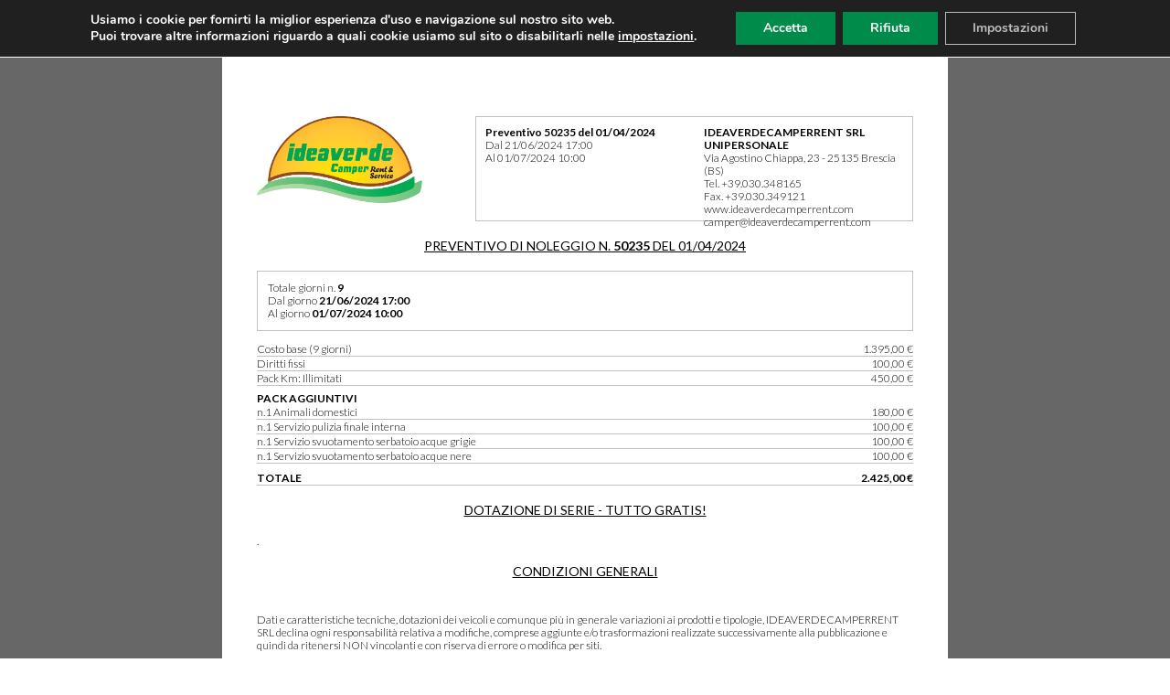

--- FILE ---
content_type: text/html; charset=utf-8
request_url: https://www.google.com/recaptcha/api2/anchor?ar=1&k=6LfzzJ8aAAAAALCPZVl5-2wp31y3VbWZ6G-Mm0qg&co=aHR0cHM6Ly93d3cuaWRlYXZlcmRlY2FtcGVycmVudC5jb206NDQz&hl=en&v=N67nZn4AqZkNcbeMu4prBgzg&size=invisible&anchor-ms=20000&execute-ms=30000&cb=39m6n9gmjsc
body_size: 48843
content:
<!DOCTYPE HTML><html dir="ltr" lang="en"><head><meta http-equiv="Content-Type" content="text/html; charset=UTF-8">
<meta http-equiv="X-UA-Compatible" content="IE=edge">
<title>reCAPTCHA</title>
<style type="text/css">
/* cyrillic-ext */
@font-face {
  font-family: 'Roboto';
  font-style: normal;
  font-weight: 400;
  font-stretch: 100%;
  src: url(//fonts.gstatic.com/s/roboto/v48/KFO7CnqEu92Fr1ME7kSn66aGLdTylUAMa3GUBHMdazTgWw.woff2) format('woff2');
  unicode-range: U+0460-052F, U+1C80-1C8A, U+20B4, U+2DE0-2DFF, U+A640-A69F, U+FE2E-FE2F;
}
/* cyrillic */
@font-face {
  font-family: 'Roboto';
  font-style: normal;
  font-weight: 400;
  font-stretch: 100%;
  src: url(//fonts.gstatic.com/s/roboto/v48/KFO7CnqEu92Fr1ME7kSn66aGLdTylUAMa3iUBHMdazTgWw.woff2) format('woff2');
  unicode-range: U+0301, U+0400-045F, U+0490-0491, U+04B0-04B1, U+2116;
}
/* greek-ext */
@font-face {
  font-family: 'Roboto';
  font-style: normal;
  font-weight: 400;
  font-stretch: 100%;
  src: url(//fonts.gstatic.com/s/roboto/v48/KFO7CnqEu92Fr1ME7kSn66aGLdTylUAMa3CUBHMdazTgWw.woff2) format('woff2');
  unicode-range: U+1F00-1FFF;
}
/* greek */
@font-face {
  font-family: 'Roboto';
  font-style: normal;
  font-weight: 400;
  font-stretch: 100%;
  src: url(//fonts.gstatic.com/s/roboto/v48/KFO7CnqEu92Fr1ME7kSn66aGLdTylUAMa3-UBHMdazTgWw.woff2) format('woff2');
  unicode-range: U+0370-0377, U+037A-037F, U+0384-038A, U+038C, U+038E-03A1, U+03A3-03FF;
}
/* math */
@font-face {
  font-family: 'Roboto';
  font-style: normal;
  font-weight: 400;
  font-stretch: 100%;
  src: url(//fonts.gstatic.com/s/roboto/v48/KFO7CnqEu92Fr1ME7kSn66aGLdTylUAMawCUBHMdazTgWw.woff2) format('woff2');
  unicode-range: U+0302-0303, U+0305, U+0307-0308, U+0310, U+0312, U+0315, U+031A, U+0326-0327, U+032C, U+032F-0330, U+0332-0333, U+0338, U+033A, U+0346, U+034D, U+0391-03A1, U+03A3-03A9, U+03B1-03C9, U+03D1, U+03D5-03D6, U+03F0-03F1, U+03F4-03F5, U+2016-2017, U+2034-2038, U+203C, U+2040, U+2043, U+2047, U+2050, U+2057, U+205F, U+2070-2071, U+2074-208E, U+2090-209C, U+20D0-20DC, U+20E1, U+20E5-20EF, U+2100-2112, U+2114-2115, U+2117-2121, U+2123-214F, U+2190, U+2192, U+2194-21AE, U+21B0-21E5, U+21F1-21F2, U+21F4-2211, U+2213-2214, U+2216-22FF, U+2308-230B, U+2310, U+2319, U+231C-2321, U+2336-237A, U+237C, U+2395, U+239B-23B7, U+23D0, U+23DC-23E1, U+2474-2475, U+25AF, U+25B3, U+25B7, U+25BD, U+25C1, U+25CA, U+25CC, U+25FB, U+266D-266F, U+27C0-27FF, U+2900-2AFF, U+2B0E-2B11, U+2B30-2B4C, U+2BFE, U+3030, U+FF5B, U+FF5D, U+1D400-1D7FF, U+1EE00-1EEFF;
}
/* symbols */
@font-face {
  font-family: 'Roboto';
  font-style: normal;
  font-weight: 400;
  font-stretch: 100%;
  src: url(//fonts.gstatic.com/s/roboto/v48/KFO7CnqEu92Fr1ME7kSn66aGLdTylUAMaxKUBHMdazTgWw.woff2) format('woff2');
  unicode-range: U+0001-000C, U+000E-001F, U+007F-009F, U+20DD-20E0, U+20E2-20E4, U+2150-218F, U+2190, U+2192, U+2194-2199, U+21AF, U+21E6-21F0, U+21F3, U+2218-2219, U+2299, U+22C4-22C6, U+2300-243F, U+2440-244A, U+2460-24FF, U+25A0-27BF, U+2800-28FF, U+2921-2922, U+2981, U+29BF, U+29EB, U+2B00-2BFF, U+4DC0-4DFF, U+FFF9-FFFB, U+10140-1018E, U+10190-1019C, U+101A0, U+101D0-101FD, U+102E0-102FB, U+10E60-10E7E, U+1D2C0-1D2D3, U+1D2E0-1D37F, U+1F000-1F0FF, U+1F100-1F1AD, U+1F1E6-1F1FF, U+1F30D-1F30F, U+1F315, U+1F31C, U+1F31E, U+1F320-1F32C, U+1F336, U+1F378, U+1F37D, U+1F382, U+1F393-1F39F, U+1F3A7-1F3A8, U+1F3AC-1F3AF, U+1F3C2, U+1F3C4-1F3C6, U+1F3CA-1F3CE, U+1F3D4-1F3E0, U+1F3ED, U+1F3F1-1F3F3, U+1F3F5-1F3F7, U+1F408, U+1F415, U+1F41F, U+1F426, U+1F43F, U+1F441-1F442, U+1F444, U+1F446-1F449, U+1F44C-1F44E, U+1F453, U+1F46A, U+1F47D, U+1F4A3, U+1F4B0, U+1F4B3, U+1F4B9, U+1F4BB, U+1F4BF, U+1F4C8-1F4CB, U+1F4D6, U+1F4DA, U+1F4DF, U+1F4E3-1F4E6, U+1F4EA-1F4ED, U+1F4F7, U+1F4F9-1F4FB, U+1F4FD-1F4FE, U+1F503, U+1F507-1F50B, U+1F50D, U+1F512-1F513, U+1F53E-1F54A, U+1F54F-1F5FA, U+1F610, U+1F650-1F67F, U+1F687, U+1F68D, U+1F691, U+1F694, U+1F698, U+1F6AD, U+1F6B2, U+1F6B9-1F6BA, U+1F6BC, U+1F6C6-1F6CF, U+1F6D3-1F6D7, U+1F6E0-1F6EA, U+1F6F0-1F6F3, U+1F6F7-1F6FC, U+1F700-1F7FF, U+1F800-1F80B, U+1F810-1F847, U+1F850-1F859, U+1F860-1F887, U+1F890-1F8AD, U+1F8B0-1F8BB, U+1F8C0-1F8C1, U+1F900-1F90B, U+1F93B, U+1F946, U+1F984, U+1F996, U+1F9E9, U+1FA00-1FA6F, U+1FA70-1FA7C, U+1FA80-1FA89, U+1FA8F-1FAC6, U+1FACE-1FADC, U+1FADF-1FAE9, U+1FAF0-1FAF8, U+1FB00-1FBFF;
}
/* vietnamese */
@font-face {
  font-family: 'Roboto';
  font-style: normal;
  font-weight: 400;
  font-stretch: 100%;
  src: url(//fonts.gstatic.com/s/roboto/v48/KFO7CnqEu92Fr1ME7kSn66aGLdTylUAMa3OUBHMdazTgWw.woff2) format('woff2');
  unicode-range: U+0102-0103, U+0110-0111, U+0128-0129, U+0168-0169, U+01A0-01A1, U+01AF-01B0, U+0300-0301, U+0303-0304, U+0308-0309, U+0323, U+0329, U+1EA0-1EF9, U+20AB;
}
/* latin-ext */
@font-face {
  font-family: 'Roboto';
  font-style: normal;
  font-weight: 400;
  font-stretch: 100%;
  src: url(//fonts.gstatic.com/s/roboto/v48/KFO7CnqEu92Fr1ME7kSn66aGLdTylUAMa3KUBHMdazTgWw.woff2) format('woff2');
  unicode-range: U+0100-02BA, U+02BD-02C5, U+02C7-02CC, U+02CE-02D7, U+02DD-02FF, U+0304, U+0308, U+0329, U+1D00-1DBF, U+1E00-1E9F, U+1EF2-1EFF, U+2020, U+20A0-20AB, U+20AD-20C0, U+2113, U+2C60-2C7F, U+A720-A7FF;
}
/* latin */
@font-face {
  font-family: 'Roboto';
  font-style: normal;
  font-weight: 400;
  font-stretch: 100%;
  src: url(//fonts.gstatic.com/s/roboto/v48/KFO7CnqEu92Fr1ME7kSn66aGLdTylUAMa3yUBHMdazQ.woff2) format('woff2');
  unicode-range: U+0000-00FF, U+0131, U+0152-0153, U+02BB-02BC, U+02C6, U+02DA, U+02DC, U+0304, U+0308, U+0329, U+2000-206F, U+20AC, U+2122, U+2191, U+2193, U+2212, U+2215, U+FEFF, U+FFFD;
}
/* cyrillic-ext */
@font-face {
  font-family: 'Roboto';
  font-style: normal;
  font-weight: 500;
  font-stretch: 100%;
  src: url(//fonts.gstatic.com/s/roboto/v48/KFO7CnqEu92Fr1ME7kSn66aGLdTylUAMa3GUBHMdazTgWw.woff2) format('woff2');
  unicode-range: U+0460-052F, U+1C80-1C8A, U+20B4, U+2DE0-2DFF, U+A640-A69F, U+FE2E-FE2F;
}
/* cyrillic */
@font-face {
  font-family: 'Roboto';
  font-style: normal;
  font-weight: 500;
  font-stretch: 100%;
  src: url(//fonts.gstatic.com/s/roboto/v48/KFO7CnqEu92Fr1ME7kSn66aGLdTylUAMa3iUBHMdazTgWw.woff2) format('woff2');
  unicode-range: U+0301, U+0400-045F, U+0490-0491, U+04B0-04B1, U+2116;
}
/* greek-ext */
@font-face {
  font-family: 'Roboto';
  font-style: normal;
  font-weight: 500;
  font-stretch: 100%;
  src: url(//fonts.gstatic.com/s/roboto/v48/KFO7CnqEu92Fr1ME7kSn66aGLdTylUAMa3CUBHMdazTgWw.woff2) format('woff2');
  unicode-range: U+1F00-1FFF;
}
/* greek */
@font-face {
  font-family: 'Roboto';
  font-style: normal;
  font-weight: 500;
  font-stretch: 100%;
  src: url(//fonts.gstatic.com/s/roboto/v48/KFO7CnqEu92Fr1ME7kSn66aGLdTylUAMa3-UBHMdazTgWw.woff2) format('woff2');
  unicode-range: U+0370-0377, U+037A-037F, U+0384-038A, U+038C, U+038E-03A1, U+03A3-03FF;
}
/* math */
@font-face {
  font-family: 'Roboto';
  font-style: normal;
  font-weight: 500;
  font-stretch: 100%;
  src: url(//fonts.gstatic.com/s/roboto/v48/KFO7CnqEu92Fr1ME7kSn66aGLdTylUAMawCUBHMdazTgWw.woff2) format('woff2');
  unicode-range: U+0302-0303, U+0305, U+0307-0308, U+0310, U+0312, U+0315, U+031A, U+0326-0327, U+032C, U+032F-0330, U+0332-0333, U+0338, U+033A, U+0346, U+034D, U+0391-03A1, U+03A3-03A9, U+03B1-03C9, U+03D1, U+03D5-03D6, U+03F0-03F1, U+03F4-03F5, U+2016-2017, U+2034-2038, U+203C, U+2040, U+2043, U+2047, U+2050, U+2057, U+205F, U+2070-2071, U+2074-208E, U+2090-209C, U+20D0-20DC, U+20E1, U+20E5-20EF, U+2100-2112, U+2114-2115, U+2117-2121, U+2123-214F, U+2190, U+2192, U+2194-21AE, U+21B0-21E5, U+21F1-21F2, U+21F4-2211, U+2213-2214, U+2216-22FF, U+2308-230B, U+2310, U+2319, U+231C-2321, U+2336-237A, U+237C, U+2395, U+239B-23B7, U+23D0, U+23DC-23E1, U+2474-2475, U+25AF, U+25B3, U+25B7, U+25BD, U+25C1, U+25CA, U+25CC, U+25FB, U+266D-266F, U+27C0-27FF, U+2900-2AFF, U+2B0E-2B11, U+2B30-2B4C, U+2BFE, U+3030, U+FF5B, U+FF5D, U+1D400-1D7FF, U+1EE00-1EEFF;
}
/* symbols */
@font-face {
  font-family: 'Roboto';
  font-style: normal;
  font-weight: 500;
  font-stretch: 100%;
  src: url(//fonts.gstatic.com/s/roboto/v48/KFO7CnqEu92Fr1ME7kSn66aGLdTylUAMaxKUBHMdazTgWw.woff2) format('woff2');
  unicode-range: U+0001-000C, U+000E-001F, U+007F-009F, U+20DD-20E0, U+20E2-20E4, U+2150-218F, U+2190, U+2192, U+2194-2199, U+21AF, U+21E6-21F0, U+21F3, U+2218-2219, U+2299, U+22C4-22C6, U+2300-243F, U+2440-244A, U+2460-24FF, U+25A0-27BF, U+2800-28FF, U+2921-2922, U+2981, U+29BF, U+29EB, U+2B00-2BFF, U+4DC0-4DFF, U+FFF9-FFFB, U+10140-1018E, U+10190-1019C, U+101A0, U+101D0-101FD, U+102E0-102FB, U+10E60-10E7E, U+1D2C0-1D2D3, U+1D2E0-1D37F, U+1F000-1F0FF, U+1F100-1F1AD, U+1F1E6-1F1FF, U+1F30D-1F30F, U+1F315, U+1F31C, U+1F31E, U+1F320-1F32C, U+1F336, U+1F378, U+1F37D, U+1F382, U+1F393-1F39F, U+1F3A7-1F3A8, U+1F3AC-1F3AF, U+1F3C2, U+1F3C4-1F3C6, U+1F3CA-1F3CE, U+1F3D4-1F3E0, U+1F3ED, U+1F3F1-1F3F3, U+1F3F5-1F3F7, U+1F408, U+1F415, U+1F41F, U+1F426, U+1F43F, U+1F441-1F442, U+1F444, U+1F446-1F449, U+1F44C-1F44E, U+1F453, U+1F46A, U+1F47D, U+1F4A3, U+1F4B0, U+1F4B3, U+1F4B9, U+1F4BB, U+1F4BF, U+1F4C8-1F4CB, U+1F4D6, U+1F4DA, U+1F4DF, U+1F4E3-1F4E6, U+1F4EA-1F4ED, U+1F4F7, U+1F4F9-1F4FB, U+1F4FD-1F4FE, U+1F503, U+1F507-1F50B, U+1F50D, U+1F512-1F513, U+1F53E-1F54A, U+1F54F-1F5FA, U+1F610, U+1F650-1F67F, U+1F687, U+1F68D, U+1F691, U+1F694, U+1F698, U+1F6AD, U+1F6B2, U+1F6B9-1F6BA, U+1F6BC, U+1F6C6-1F6CF, U+1F6D3-1F6D7, U+1F6E0-1F6EA, U+1F6F0-1F6F3, U+1F6F7-1F6FC, U+1F700-1F7FF, U+1F800-1F80B, U+1F810-1F847, U+1F850-1F859, U+1F860-1F887, U+1F890-1F8AD, U+1F8B0-1F8BB, U+1F8C0-1F8C1, U+1F900-1F90B, U+1F93B, U+1F946, U+1F984, U+1F996, U+1F9E9, U+1FA00-1FA6F, U+1FA70-1FA7C, U+1FA80-1FA89, U+1FA8F-1FAC6, U+1FACE-1FADC, U+1FADF-1FAE9, U+1FAF0-1FAF8, U+1FB00-1FBFF;
}
/* vietnamese */
@font-face {
  font-family: 'Roboto';
  font-style: normal;
  font-weight: 500;
  font-stretch: 100%;
  src: url(//fonts.gstatic.com/s/roboto/v48/KFO7CnqEu92Fr1ME7kSn66aGLdTylUAMa3OUBHMdazTgWw.woff2) format('woff2');
  unicode-range: U+0102-0103, U+0110-0111, U+0128-0129, U+0168-0169, U+01A0-01A1, U+01AF-01B0, U+0300-0301, U+0303-0304, U+0308-0309, U+0323, U+0329, U+1EA0-1EF9, U+20AB;
}
/* latin-ext */
@font-face {
  font-family: 'Roboto';
  font-style: normal;
  font-weight: 500;
  font-stretch: 100%;
  src: url(//fonts.gstatic.com/s/roboto/v48/KFO7CnqEu92Fr1ME7kSn66aGLdTylUAMa3KUBHMdazTgWw.woff2) format('woff2');
  unicode-range: U+0100-02BA, U+02BD-02C5, U+02C7-02CC, U+02CE-02D7, U+02DD-02FF, U+0304, U+0308, U+0329, U+1D00-1DBF, U+1E00-1E9F, U+1EF2-1EFF, U+2020, U+20A0-20AB, U+20AD-20C0, U+2113, U+2C60-2C7F, U+A720-A7FF;
}
/* latin */
@font-face {
  font-family: 'Roboto';
  font-style: normal;
  font-weight: 500;
  font-stretch: 100%;
  src: url(//fonts.gstatic.com/s/roboto/v48/KFO7CnqEu92Fr1ME7kSn66aGLdTylUAMa3yUBHMdazQ.woff2) format('woff2');
  unicode-range: U+0000-00FF, U+0131, U+0152-0153, U+02BB-02BC, U+02C6, U+02DA, U+02DC, U+0304, U+0308, U+0329, U+2000-206F, U+20AC, U+2122, U+2191, U+2193, U+2212, U+2215, U+FEFF, U+FFFD;
}
/* cyrillic-ext */
@font-face {
  font-family: 'Roboto';
  font-style: normal;
  font-weight: 900;
  font-stretch: 100%;
  src: url(//fonts.gstatic.com/s/roboto/v48/KFO7CnqEu92Fr1ME7kSn66aGLdTylUAMa3GUBHMdazTgWw.woff2) format('woff2');
  unicode-range: U+0460-052F, U+1C80-1C8A, U+20B4, U+2DE0-2DFF, U+A640-A69F, U+FE2E-FE2F;
}
/* cyrillic */
@font-face {
  font-family: 'Roboto';
  font-style: normal;
  font-weight: 900;
  font-stretch: 100%;
  src: url(//fonts.gstatic.com/s/roboto/v48/KFO7CnqEu92Fr1ME7kSn66aGLdTylUAMa3iUBHMdazTgWw.woff2) format('woff2');
  unicode-range: U+0301, U+0400-045F, U+0490-0491, U+04B0-04B1, U+2116;
}
/* greek-ext */
@font-face {
  font-family: 'Roboto';
  font-style: normal;
  font-weight: 900;
  font-stretch: 100%;
  src: url(//fonts.gstatic.com/s/roboto/v48/KFO7CnqEu92Fr1ME7kSn66aGLdTylUAMa3CUBHMdazTgWw.woff2) format('woff2');
  unicode-range: U+1F00-1FFF;
}
/* greek */
@font-face {
  font-family: 'Roboto';
  font-style: normal;
  font-weight: 900;
  font-stretch: 100%;
  src: url(//fonts.gstatic.com/s/roboto/v48/KFO7CnqEu92Fr1ME7kSn66aGLdTylUAMa3-UBHMdazTgWw.woff2) format('woff2');
  unicode-range: U+0370-0377, U+037A-037F, U+0384-038A, U+038C, U+038E-03A1, U+03A3-03FF;
}
/* math */
@font-face {
  font-family: 'Roboto';
  font-style: normal;
  font-weight: 900;
  font-stretch: 100%;
  src: url(//fonts.gstatic.com/s/roboto/v48/KFO7CnqEu92Fr1ME7kSn66aGLdTylUAMawCUBHMdazTgWw.woff2) format('woff2');
  unicode-range: U+0302-0303, U+0305, U+0307-0308, U+0310, U+0312, U+0315, U+031A, U+0326-0327, U+032C, U+032F-0330, U+0332-0333, U+0338, U+033A, U+0346, U+034D, U+0391-03A1, U+03A3-03A9, U+03B1-03C9, U+03D1, U+03D5-03D6, U+03F0-03F1, U+03F4-03F5, U+2016-2017, U+2034-2038, U+203C, U+2040, U+2043, U+2047, U+2050, U+2057, U+205F, U+2070-2071, U+2074-208E, U+2090-209C, U+20D0-20DC, U+20E1, U+20E5-20EF, U+2100-2112, U+2114-2115, U+2117-2121, U+2123-214F, U+2190, U+2192, U+2194-21AE, U+21B0-21E5, U+21F1-21F2, U+21F4-2211, U+2213-2214, U+2216-22FF, U+2308-230B, U+2310, U+2319, U+231C-2321, U+2336-237A, U+237C, U+2395, U+239B-23B7, U+23D0, U+23DC-23E1, U+2474-2475, U+25AF, U+25B3, U+25B7, U+25BD, U+25C1, U+25CA, U+25CC, U+25FB, U+266D-266F, U+27C0-27FF, U+2900-2AFF, U+2B0E-2B11, U+2B30-2B4C, U+2BFE, U+3030, U+FF5B, U+FF5D, U+1D400-1D7FF, U+1EE00-1EEFF;
}
/* symbols */
@font-face {
  font-family: 'Roboto';
  font-style: normal;
  font-weight: 900;
  font-stretch: 100%;
  src: url(//fonts.gstatic.com/s/roboto/v48/KFO7CnqEu92Fr1ME7kSn66aGLdTylUAMaxKUBHMdazTgWw.woff2) format('woff2');
  unicode-range: U+0001-000C, U+000E-001F, U+007F-009F, U+20DD-20E0, U+20E2-20E4, U+2150-218F, U+2190, U+2192, U+2194-2199, U+21AF, U+21E6-21F0, U+21F3, U+2218-2219, U+2299, U+22C4-22C6, U+2300-243F, U+2440-244A, U+2460-24FF, U+25A0-27BF, U+2800-28FF, U+2921-2922, U+2981, U+29BF, U+29EB, U+2B00-2BFF, U+4DC0-4DFF, U+FFF9-FFFB, U+10140-1018E, U+10190-1019C, U+101A0, U+101D0-101FD, U+102E0-102FB, U+10E60-10E7E, U+1D2C0-1D2D3, U+1D2E0-1D37F, U+1F000-1F0FF, U+1F100-1F1AD, U+1F1E6-1F1FF, U+1F30D-1F30F, U+1F315, U+1F31C, U+1F31E, U+1F320-1F32C, U+1F336, U+1F378, U+1F37D, U+1F382, U+1F393-1F39F, U+1F3A7-1F3A8, U+1F3AC-1F3AF, U+1F3C2, U+1F3C4-1F3C6, U+1F3CA-1F3CE, U+1F3D4-1F3E0, U+1F3ED, U+1F3F1-1F3F3, U+1F3F5-1F3F7, U+1F408, U+1F415, U+1F41F, U+1F426, U+1F43F, U+1F441-1F442, U+1F444, U+1F446-1F449, U+1F44C-1F44E, U+1F453, U+1F46A, U+1F47D, U+1F4A3, U+1F4B0, U+1F4B3, U+1F4B9, U+1F4BB, U+1F4BF, U+1F4C8-1F4CB, U+1F4D6, U+1F4DA, U+1F4DF, U+1F4E3-1F4E6, U+1F4EA-1F4ED, U+1F4F7, U+1F4F9-1F4FB, U+1F4FD-1F4FE, U+1F503, U+1F507-1F50B, U+1F50D, U+1F512-1F513, U+1F53E-1F54A, U+1F54F-1F5FA, U+1F610, U+1F650-1F67F, U+1F687, U+1F68D, U+1F691, U+1F694, U+1F698, U+1F6AD, U+1F6B2, U+1F6B9-1F6BA, U+1F6BC, U+1F6C6-1F6CF, U+1F6D3-1F6D7, U+1F6E0-1F6EA, U+1F6F0-1F6F3, U+1F6F7-1F6FC, U+1F700-1F7FF, U+1F800-1F80B, U+1F810-1F847, U+1F850-1F859, U+1F860-1F887, U+1F890-1F8AD, U+1F8B0-1F8BB, U+1F8C0-1F8C1, U+1F900-1F90B, U+1F93B, U+1F946, U+1F984, U+1F996, U+1F9E9, U+1FA00-1FA6F, U+1FA70-1FA7C, U+1FA80-1FA89, U+1FA8F-1FAC6, U+1FACE-1FADC, U+1FADF-1FAE9, U+1FAF0-1FAF8, U+1FB00-1FBFF;
}
/* vietnamese */
@font-face {
  font-family: 'Roboto';
  font-style: normal;
  font-weight: 900;
  font-stretch: 100%;
  src: url(//fonts.gstatic.com/s/roboto/v48/KFO7CnqEu92Fr1ME7kSn66aGLdTylUAMa3OUBHMdazTgWw.woff2) format('woff2');
  unicode-range: U+0102-0103, U+0110-0111, U+0128-0129, U+0168-0169, U+01A0-01A1, U+01AF-01B0, U+0300-0301, U+0303-0304, U+0308-0309, U+0323, U+0329, U+1EA0-1EF9, U+20AB;
}
/* latin-ext */
@font-face {
  font-family: 'Roboto';
  font-style: normal;
  font-weight: 900;
  font-stretch: 100%;
  src: url(//fonts.gstatic.com/s/roboto/v48/KFO7CnqEu92Fr1ME7kSn66aGLdTylUAMa3KUBHMdazTgWw.woff2) format('woff2');
  unicode-range: U+0100-02BA, U+02BD-02C5, U+02C7-02CC, U+02CE-02D7, U+02DD-02FF, U+0304, U+0308, U+0329, U+1D00-1DBF, U+1E00-1E9F, U+1EF2-1EFF, U+2020, U+20A0-20AB, U+20AD-20C0, U+2113, U+2C60-2C7F, U+A720-A7FF;
}
/* latin */
@font-face {
  font-family: 'Roboto';
  font-style: normal;
  font-weight: 900;
  font-stretch: 100%;
  src: url(//fonts.gstatic.com/s/roboto/v48/KFO7CnqEu92Fr1ME7kSn66aGLdTylUAMa3yUBHMdazQ.woff2) format('woff2');
  unicode-range: U+0000-00FF, U+0131, U+0152-0153, U+02BB-02BC, U+02C6, U+02DA, U+02DC, U+0304, U+0308, U+0329, U+2000-206F, U+20AC, U+2122, U+2191, U+2193, U+2212, U+2215, U+FEFF, U+FFFD;
}

</style>
<link rel="stylesheet" type="text/css" href="https://www.gstatic.com/recaptcha/releases/N67nZn4AqZkNcbeMu4prBgzg/styles__ltr.css">
<script nonce="Ga-uSdzsEfIBwMCoFSBQSg" type="text/javascript">window['__recaptcha_api'] = 'https://www.google.com/recaptcha/api2/';</script>
<script type="text/javascript" src="https://www.gstatic.com/recaptcha/releases/N67nZn4AqZkNcbeMu4prBgzg/recaptcha__en.js" nonce="Ga-uSdzsEfIBwMCoFSBQSg">
      
    </script></head>
<body><div id="rc-anchor-alert" class="rc-anchor-alert"></div>
<input type="hidden" id="recaptcha-token" value="[base64]">
<script type="text/javascript" nonce="Ga-uSdzsEfIBwMCoFSBQSg">
      recaptcha.anchor.Main.init("[\x22ainput\x22,[\x22bgdata\x22,\x22\x22,\[base64]/[base64]/[base64]/bC5sW25dLmNvbmNhdChTKTpsLmxbbl09SksoUyxsKTtlbHNle2lmKGwuSTcmJm4hPTI4MylyZXR1cm47bj09MzMzfHxuPT00MTB8fG49PTI0OHx8bj09NDEyfHxuPT0yMDF8fG49PTE3N3x8bj09MjczfHxuPT0xMjJ8fG49PTUxfHxuPT0yOTc/[base64]/[base64]/[base64]/[base64]/[base64]/MjU1Okc/[base64]/[base64]/bmV3IEVbVl0oTVswXSk6eT09Mj9uZXcgRVtWXShNWzBdLE1bMV0pOnk9PTM/bmV3IEVbVl0oTVswXSxNWzFdLE1bMl0pOnk9PTQ/[base64]/ZnVuY3Rpb24oKXtyZXR1cm4gdGhpcy5BaSt3aW5kb3cucGVyZm9ybWFuY2Uubm93KCl9OmZ1bmN0aW9uKCl7cmV0dXJuK25ldyBEYXRlfSxPKS5LcT0oTy5kcj1mdW5jdGlvbihuLGwsUyxHKXtpZigoUz1tVihTKT09PSJhcnJheSI/[base64]/[base64]\\u003d\x22,\[base64]\\u003d\\u003d\x22,\x22GsKQw7hTw4nCu8OAwq1YE8OzwqEePcK4wqrDisK4w7bCphBBwoDCphQWG8KJD8KvWcKqw65Cwqwvw7tvVFfCqsOsE33CtcKoMF1+w4bDkjwnaDTCiMOsw54dwroUKxR/U8OawqjDmFrDqsOcZsKFcsKGC8OKcm7CrMOVw5/DqSIqw7zDv8KJwpHDtyxTworCscK/[base64]/CnMKzNgRWBmTDj0DCh8KqwqjDlykBw64Ew5fDkDfDgMKew6rCmWBkw6ZEw58PSMKiwrXDvCvDimM6Xkd+wrHCgxDDgiXCvidpwqHCsQLCrUsLw7c/[base64]/CqsO6TAvClFHCqUMFwqvDssKFPsKHZ8KVw59RwpzDqMOzwq84w4XCs8KPw7LCtSLDsWpuUsO/[base64]/DjCwtwpHDiSh6w6rDoMOdwptVwonCpnTCi0/CjMK3QcKGAcOPw7oDwrxrwqXChcODe1BldyPChcKOw45Cw53CixItw7FeCsKGwrDDvMKyAMK1wpXDncK/w4Mpw4ZqNFlbwpEVHDXCl1zDusOHCF3CrHLDsxN9NcOtwqDDs3APwoHCrcK+P197w4PDsMOOcsKbMyHDnjnCjB4pwqNNbDnCq8O1w4Q3Rk7DpSLDlMOwO33DrcKgBilKEcK7FyR4wrnDpsOaX2s4w6JvQCwEw7k+CAzDgsKDwrAmJcOLw6jCtcOEADjCnsO8w6PDny/DrMO3w74+wog7C0vCv8KKCcOHWx7CgcK8C0nCvMOGwrAsfAkww4cIMWFbXsOewq9HwpTCvcO4w7NfUj7CvGcYwrRrw7wWw6Msw4w1wpTCh8OYw5AwScK6D3/DjMKSwphCwqzDrFfDssOEw5cqAVhOwpzDucOrw7ZFJht8w5LDllrCkMO9UMK0wrrCk2F+wqFbw5QhwojCicK6w55ySmbDojfCv1/CrcK4YsKqwrMmw73DicO+DD7ChX3CqHzClXPCksOBRMK5acKUSXrDisKYw6bChMO6e8Ksw57DlcOATsKiD8KLNMKIw7NrfsO2KsO6w4LCusKzwoEdwrhuwrAIw7Mxw5LDlcOfw5HDm8KwbwsWFjtQYBF8wq8Xw6PDlcO3wqXDn0/[base64]/wrTClHRmO8Kmw7V9wqzCscKbdMKyRwnClTTCggPDkWZ6FMKKeCjCucKvwpQywo8YdMKVw7TCpCzDl8OXE0XCrVYSFMO9WcKAJX7CrzHCrmDDqnJCWsK/wpTDgzJqEkpueDVIZ0Fpw6JsBCHDvVzDmcK2w5vCok4ma2TDmxEKMFXCvsOBw5ALYcKjdVY2wpJHVHZXw7jDuMOsw4rCni4mwqhfWhA4wopUw5DCrgR8wr1QA8KbwovCksOcw4ASw5NxAsOuwoTDn8KRF8ORwo7DmX/DrDPCrcOvwrnDvD8rHwBmwoHDuBjDg8KhJRrCgwRgw6nDuSvCgiE6w5t/wqbDsMOGwphwwrzCpifDrMObwogYLyUawpsEMsKZw5rCl0XDq2/CrzLCm8OMw5pfwqbDsMK3wpXCsxdQSMOkwqvDt8KGwqMxFUDDg8OPwrE7TsKKw5/CqsObwqPDs8Kiw7jDqwLDpcKgwqhfw4ZKw7A5UMO1fcKGwoFAB8Kkw6TCpsOFw5I/[base64]/DowPCqcKlw7Y1w4LDkMOOecOnHMKUdMK5VMOIwrIWPcOpEWl6XMKnw7DDsMOfwp/DusKFw5rCisOFRUlNCnTCo8OMOW8YdD02eRJAwpLCisKFHBbCl8OMNE/CtANIwo8ww6zCtMOrw7kJWsK8wocfAQHCh8OJwpRZGRzCnF8owqrCu8OLw4XCgTDDv3XDicK1wr06w4x4RxQUwrfCnE3CnsOqw7tMw6/DpMOTeMOAw6wRwrhkwpLDilvDp8OmHXzClsOww4/DpsONXMKIw7hrwrcZTG9gA0p+RGjDjHdlw5EFw6nDkcKEw7DDo8OjNsOxwrMLc8O+X8K5w4nCs2oJIizCo3TDh1HDssK5w7HDpsOqwo5xw6JUYhbDlADCtnPCsC7Dq8Onw7lPFcKQwqd+fMK3GsOGKMO0w6/CtMKfw4FxwqYUw5PDmWZsw696w4DCkHFQXsO8fcKBw73DjMOhdR07w7XDhRtJf01JMwnDn8KkWMKCTCszVMOFd8KtwoXDlcOTw6TDpsKRXzbCjcOKW8Kyw77CgcOOJk/Di3xxw7TDmMKkGgjCj8OCwqzDol/CocOnTsOOW8OQRcK6wprDnMK5HsOPw5F5w71HOcONwrpCwrc2clZxwqNaw4vDkMO2wpp7wprDscOuwq1aw7jDhWLDkMKVwrTDknlTTsKSw7vDl3RBw5tbWMOcw7sRCsKqUC1zw5JFOcOJOEs3w5QJwrt0wq13MA9DNzDDn8O/ZCPCsBUsw4fDi8K+w6/[base64]/CiQTDtcKINjrCqVvCgmnDqwVYEMKowoXCnzjChnk5EFHDqwJmwpTCvMOpfwU/w4lxw4wwwpLDicKKw5I5wqJxw7DCk8KrfsOCYcKNYsK5wpjCpMOywos/VcOpRGNzw4HCssKxZUcjPnpiR0Fgw6PCuXYvGA4bQ3jDuRbDmg7CqCw8w7HDgSUmwpXChwfCsMKdw4k+UScFMMKeIUnDgcK6wqkZRATDuSoUw4bCl8K6W8OeZnfDowpPw6AcwqwzDMOoK8ONwrjCmcOIwp4hMiFBa3PDjxnDgy/[base64]/CnQjDkxcDw6LDvS7DkAAMVyLClktbw4PDg8O6w6fCtTRzw67CqMO/[base64]/FQbDpQE+wpNrw6hKCMK4Z1h4w5I3QMOQOUoPw5pBw4fCtWAww5BcwqFuw6rDpR1NEgxIIMKyDsKgBcK0YUURRcOpwoDCnMORw7UaHcKaLsKzw5/Cr8OyBMO7wojDiVV1XMKQCExrAcKhwq4pYnrDkcKHw6R4UWlTwoFhcsODwq5qZMOowoXDgnULXX9Nw4ctw406L0UJf8OPeMKUBBHDhsOOwoHDsk1wA8KZeEcXwo3DiMK0LMKnJsKEwppAwq/[base64]/[base64]/LRNVwoXCpsKzLFlKZhLCq8Kzwpdqw5XCmsOoUsO1W8Ouw6jCtwBjLXnCsAQ2wp5sw4XDiMO4S2pGwrLCmUFww6fCssOmS8OrccOaZwRzw5DClzrCi0DDonFpacK3w65RcjwUwpsPYyjCu1E1d8KKw7PCkCJpw6vCsBXCgMKDwpTDrjnCucKPAMKJw7/DohzCkcOnwoLCsx/Dog8Dw41jwpEqY1PCucOSwr7DicO9W8KBQgHCkcKLOj5lwocLHwXCjArCg1dOCcKgRErDqgbCvMKWworCl8KZb3E2wrLDrcKRwo0Uw6IWw7jDqgvCm8Kbw4tiw6tww69pwp5NPsKsS1nDu8O5w7PDs8OHPsKFw5/DoG0/S8OnbFLDgE98VcKlIMO8wrx4fHFzwqcwwpjCt8OGRGfDvsK+J8O6HsOgw6TCmTBfRMK2wrhCNm/CphfCgjLCt8K5wo9XIkLClsK/wq7Dnh5MWsO+w4/DiMOfaEbDksOVwo4KR2dBw7VLwrPDn8OebsOtw5bCncO0w4QIwqMYw6YGw5fCmsKMU8OfMX/CkcKubHIPC0zClSBxTSfCqcKNUMO8wrENw5B+w41yw4PCm8ONwq5/w5TDuMKkw5c7w6zDsMOZw5osOsOVMMO8eMOSNE52FirCi8OsNcKiw7jDgMKzw7fCiFA6w5zDrmhMBVfCs1/DonzCgsKBVB7CgMK/Fy8/wqTCmMKOw4FxS8Kvw7wpwppTwogeLAtdR8KHwrBmwqLChWzDpMKOCwXCpSnDsMKOwpBNe3lqNTTCrsOzC8KJaMKzW8Oiw5ETwqDDpMOWB8O4wqVtGsO5BUjDoxlYwo7CmMKCwpsVwoTDvMKgwodRJsKZa8KVTsKfS8OGWgvDmg4aw45Gwp3ClyskwovDrsK8wobDnkg/eMO2woQoCBd0w5w+w4ALLcKHNcOVw4/DtFdqHcOBIz3CrQoSwrAqb03DpsKcw50PwpnCncOIJwQRwoZ/KgBfw60BJsOEw4k0bcOMwo7DtktOwr/Cs8Knw5URJBJFJ8Kacm5rw4Jmb8KAworCjsKqw6tJwo/DmzEzw4lMwrkKZTYlY8OBFE/CvjTDg8OrwoY/[base64]/w47DvsOlw4vCpzbCpy9CeBxJQMKqw68YHsONw41Cwpp1GcKdwpPDksK1w5Now5TDm1gSETPCicK7wp11cMK/w6HDncK1w63ClDo3wpV6bm8gBl4Xw4ZSwrVzw5J+EsK1EcOow47DiGpgIcOtw6vDlMOZOHNxw6XCmlPDimXDvRHCtcKzVQ9PGcOBTMOsw4FAw7LDm1rCocOOw4/CucOcw70Pd2prfcOnVzrCj8OLIyEBw5FCwrbDp8O3wq/Ct8O/wr3Cnys/w4HCssKiw5Z+wqTDgwhawpbDisKFw65awrIQL8OOQMOtw6vDqh1KbRQkwrXDmMKVw4TDr3nDlArCpQTCjCbCnSzDnwoOwrxcBWLCjcK+wp/CgsO/woE/GS/Cs8OHw4jDnVoKB8Khw4nCpjJ4wpFvC3A/wo4CBDfDnTkdw5YOMHxfwoDClXYYwppjK8KRWxrDi33CvsOPw5HDp8KcacKRwqk+wpnCn8KFwq50DcOYwqfCmsK5I8K+XT/Dr8OJDSfDukl9G8KOwoPCvcOka8KPTcKywrvCgE/DjT/DhDzCnyTCs8OYLDQgw5dCwrDDp8O4C2LDvXPCuT43w6vCmsOJKMK/wrdCw6FxwqLCoMOSTcOqMR/CosKWwozChDHCv3LDn8KUw79WXMO6c1szYMKUE8OaLsKqM0t+McK3woYyP3bCjMKMdcOnw59awrs5QU5Ww4ZrwprDqcK+WcOPwrQRw7TDhcKLwqTDv2AufMKAwqjDk1HDqsKDw7sywodvwrbCsMORw5TCvQV/wqpDwqpVw6LCiEHDnHJobVd1FcKBwokZYcODwq/Cj2vDkMKZw7pVSsK7XH/Cn8KAOBAKETkUwq1ewqFjch/[base64]/[base64]/[base64]/Dv8K6w7TDn8KlPTHDnHDCsELDhcOJIG3CiSg9DkvCvT40wpTCu8O7ZU7DvGMLwoDDksK4w7PDkMKgImITSxkwWsOdw7l4ZMO/QEAiw5khw6rDlhDDsMOswqoCGnIawptbw6IYw7fCkjDDqcO8w6U/wrJzw5PDmWptZGnDmXvCumt8GxgQV8KKwqtEV8OywpbCm8KwR8OgwqDDlsOEBxl9JAXDs8O9w5c/[base64]/ChF7CtMKHMzXDsizDgD/CrQLDszTDgD3DvhnDnMOrKcOFGVDDv8KeQkktMxtFWifCsEsKYzJ9UsKaw7zDicO1RcO4P8OsdMKvJBQvYSx9w6DCv8KzJlpewo/Du3XCjsK9w63CqXjDo3ELw7QawpY1E8Oywp7Chmp0wq/DjlzDgcKYJMKywqk4GsOnCTBrVMO9w5Qmw6vCmhfDkMOnwoDDrcOGwqRAwprCtHTCrcKJO8KTwpfDkMO0w4bDsUjCpn86aEvCs3Ybw5YzwqLClTvDsMOiw6fDrmBcF8KZwo/ClsKhDMODw7oSw7fDg8KQw7jDoMKLw7TDq8OEaEZ4Qx5cw5R/EMK5JsKuB1daAW8Pw5rCgMOXw6RkwrzCqGwUwos2w77CtT3CqFR7wrLDhxbCi8K9Wjd/YhbCpMK/UMOCwqwdVMKGwq7CsRvCvMKFIsOBNRHDggcEwr7Cpg/CsToyTcOPwrbDrQXCk8OeBMKCW1wYBsOow4RtLirCnTjCgURvHMOiT8O9wo3DrALCqsOHbB/CtnTDhmNlJcKdwqrDgyPCvTbDl2TDiWnCj3nCkwcxBzfCmsK5BcKpwoPCnMODbCAdwpjCisOFwqs3fD07CcKiwpVMEsO5w5NMw77Cv8KmGCY0wrXCowItw6jDhXxqwo4NwoJTRlvCkMOlw7PCg8KwVRzChFrCsMKQOsOXwp9lXHfDhF/DuBVfPMO5w7VWQMKMKS7Cr17DrDdkw7dQAQvDlsKxwp4fwonDqBrDv0l/OQNXKMOHXDAIw4ZGKMOww6VJwrF1ej4Dw4MAw4TDqMOaFcOXw7PDvAnDp1lmZkfDqMKICARHw7PCnQHCgsOfwrBRWwHDp8OyM0HCu8OQME8LdsKaSsO6w59oRGPDqcO8wq/[base64]/DqXPDt8OFwoPCm8Kawr7DvsOza8OawrslZMKhw7AFwp/ChDwJwqR5w6vDlwLCtTkjO8OkEMOse350woEqf8KfVsOFUxgxIi7Duh/[base64]/wpUzXsO3FSwAwojDl0HDrXpXw6lTHAHCicKfBTVJOjHDpcOTwpcZOcKrw6vCpsOWwp/Dlic6AUbCjcKiwqXDvwAgwo7DpsOiwpsrwobDl8K+wqXCq8KtSi8DwpnClkXDmw49wr3DmsK0woszHMOHw4hTOMKfwqwdbcKfwpXCg8KXXMOrM8KVw4/CvWTDoMKgw7cub8OaNMK1ZMOzw4rCo8KXOcOUdy7Djjcjw6J9w4HDp8OnGcOIGMObFMO/PVQqdCPCtzDChcK6HWtgwrQ0w4XDjhBNPSzDrQNYXsKYJ8Ozw7PCucKTwr3CmlfChHDDhEFQwpnChSjCssOcwp/DnhnDm8KUwoBGw5Vaw48lw4obGSTCmhnDlmUbw7PCmQZ2WcODwqccwpF9LsKvw6HCiMOvJMK2wp7DgD/CrCfCpATDkMKQKxsEw7p3X15dwo3DuGpCPRXCmsOYCcKZAGfDhMO2ccOuTMOhRXTDhhvCn8KgfhEvPcKNNsK/wqTDqWrDtXBZwprDoMOYYcORw4jCg0XDucOxw77DlsKyC8Ocwo7DsTVlw6pQLcKNwo3DoV9iJ13CmwRRw5fCr8KoWsOJw5/[base64]/DpcO4K8KTwpx2VMK0w7VLNxXDsXPDnWTDgUpfwpF0w7oiAMKCw6YTwpZALAFDw7HCgx/[base64]/DjcO1w7HDpXvCtEszGEF8AMOYwr9qaMOcw7/[base64]/CncOnHVjCj8Oww4vDlkfCrMOVw4bDvzlew63CrMOYBURRwrA1wrgJHznCoVp/GcKGwr5AwrHCoDdJwq0GScOtYMKDwoDCo8Knw6bCp1kqwox7woXCgsKpwprDlWTCgMOECsO1w7/DvTRqeFQWO1HCrMKGwopow5x4wokndsKhesKow4zDgCDCjxshw4gIJlvDicKiwpNuTh95D8KDwrgsWcO8E0R/[base64]/DoCw5w7jCiWjCmEZZZQVQXsOQOEplQkfDlWDCsMOzwq3CisOeVnnCqE/Duj0dTCbCqsOww7d9w7N8wrNrwoxcbATCqEvDk8O4e8OYPcKbRxULwr/DsVwnw4LChnTCjcKHYcOmfgvCrMOjwrDDtsKiw78Mw5PCosOvwqbCulRDwrZoG1/[base64]/CjcOEXksWAi/CgwsYw6HCsDN5wobCqSXDmwFww4TCpMO7VQfCv8OKc8Kgw65IOsK8wrlHwpVHw5nCrsKEwpMoZyLDpMOsMkMzw5DCuCRQG8OoDh7DrE88aVPDucKDWHfCqcODw4YMwoTCiMK5B8KzVRjDh8OuAnB4OF4UTMOKPXskw5xiJcKIw7/[base64]/w78zPMK2wp1MwqNkwrxDbcKrwqTCmsO5w7VSFsKwP8KtRQvCnsK4woXDhsOHwozCiFoeW8KtworDqy4Rw4vCvMOqL8ONwrvDhsOPcC16w4bCtWU/wq3Cj8Kxcn09ecOGZQjDksOlwo7DuSFZBMKVCV3DqsKzbAELQcO6OjdMw6jCv3oPw55PB3LDkcK8wp7DvMOew4TDj8OicsO3w5zCtcKRRMOgw7HDtsOdw6XDrFsdJsO/wpfCu8Olw5kgHRAZbMO3w63Dthlsw4AhwqPDrnFJw7vCgmnCmMK8w5rDtMOBwoHCt8KQc8OUOMKEXsOBw5pjwrxGw5dew5/CvcOcw48IW8KmUGrCvT/CjRrDrMKbwprCp27CjsKkdDUtSgzClQrDpsOcLsK5R0PCm8K/OHI3f8ODdEHCrMK8McOfw61SYGVCw7DDrMKqwqbDoyMpwpjDjsKuNsKxCcOPchnDiE9HXAzDgErCsiPDvyhQwp5DP8KJw711FsOCT8OmB8OYwpR5Oj/Dl8OGw5ZaFMOmwoJkwr3CpQlVw7fDhzRKXX9aAS7CpMKVw4tzwo3DhsOSw6J/[base64]/[base64]/exsnwrIGw7rCo8KQW8KAwqjDk8K+w60Qw4PChMO8wpE0KsK/wpBQw47CrQsUTjQ+w6vCiH4sw5TCjMKlCMOowpYAIMOQcMO9wqg/[base64]/CqEVKDMOqwodEw6YNw6fDrsORwrfCmsOoT8KEWD0Ww7V+f8Oawo3CqyzCrMKVwp3Cu8KbMhjDijzCmsKxAMOjL1U/C0AUw4zDoMOmw78bwqluw7hWw7JLOxpxGmocwr/CoTZJIsOOw73ClsKkVXjDjMOzbRUaw71xccOMwrzCkcKjw6lPMTgIwqtzY8K/IDTDgMOCw5Mlw4nDssO8BMKgN8O+acOcI8KQw7/[base64]/wrDChX4oHMK0HcKnwqJSworDtG/Dhwg3w7DCpsKbUMO/BMOew5Ziw6VVdMOeKREtw5IlIC7DmsOww5VOBsK3wrLDmU5fBsK7wo/[base64]/Di0l8esKSYSlzw5DClC/CpMOIfMOOGcOgw4jCvcKPRMKwwofCmMOowol9Z00SwovCqcK0w7UXRcOZbcKhwphXZcK+wqBUw6bDpMO1fcOLw7zDg8KzE1vDlw/DosK+w4PCsMKoY2R/LsKIR8OkwrAvwrwOEgccBDpUwpDCh0zCt8KJfhPCjXPCvVQ+aH3DuWo1PMKcRcObKHDCvErDvcKiwoVlwpYlPzDCucKew4sbIFrCqA/DtXpaZMOKw5nDhzJJw6LCr8OiEXIVw6HCnMOVRUnCokYHw6NZbMKQVMKsw4LDvnPDk8KvwqrCicKUwpBQSMOswr7Ctjs2w6bCicO/UDDCkBJrQ37CjlLCqsOaw6lTch3DtlLCq8KcwrAzw53DmWDDgX8wwqvCg33CqMOcJQYgE2vCmmbDk8OTwpHClsKZaF7CqnHDnsOGS8O7w4fCkkFHw48QI8KXUAhuX8Kxw4pkwo3DqmZ6SsK9Awh4wpTDsMKEwqPDhcKpwr/CjcKyw7cONMKdwpRIwpHCqMKIAWQOw4bDj8KrwqvCvMKfdMKIw6hMMntOw70/wqJ4IWpxw4IlW8KNwqEKFRzDoTFRS2LDnsKxw4vDgMOcw4lBP0fCvwvCqSXDq8OcNzTCgQPCvMKHw5p7wqjDjsKscMKYwqUTNiRYwo/Du8KpeyBnDcOGVcOpKwjCscOqwpwgMMO3AhYiwqTCrsK2ZcOHw57ChWXCqUYmaAUJXE7DtsKvwonCkkE+RMOHE8OPw4jDhsKBMcKyw5wnI8OSwolqw54Xwq/ChMK5DMOhwqTDmMK7JMO/wozDjMO2w7vCqRDDjyc5w6hCDcOcwrnCjsKnSsKGw6vDncOmDxo2w43DiMOzMMO0XMOVwrdQesK8NMONw6RmScOFBw5yw4XCjMOZBBlKIcKVwpDDtDZYejLCpMOxRMOXSmtRQErDgcO0NwdEPXMxMsKVZnHDusO4TMK/[base64]/[base64]/DsG/Cp8KRSsKYwpHCvSBWw4PCvcOew4V4GMKVPXfCt8KmRV57w6jCuDNqYsKTwrV2Y8KUw7hywrE5w4gGw7QJTcKnw4PCpMKgwrrDusKPd1rDokzDj03Ckz8UwrbDvQ8LacKsw71MYsK4OxApJBB/BMK4wqrDssK7w6bCl8KWV8KfP2Y/dcKoQ2o1wrfCmsOTw5/CvsO0w7MJw5xqBMO7wpXDvinDiUMOw5NZw49Fw7jCoU0lUkxrwqUGw53Cs8KjNhV5LsKlwp9+REZhwoNHw4UAKV8SwpTChHLCtG0cR8OVbS3Cs8KmLRRPGH/DhcOswrvCjToCc8O0w5rCrGJYLWTCuDjDh1k2w45mLMKaworChsKVARItw4HCqWLCoDx0wrcLw5jCt3o+fhk6wpLDgMKvbsKsEjnCq3bDuMKlwoDDmFhGR8KSQF7DqDzCmcOdwqd+Rh/Cr8K7WxkaIxPDmcOmwqx2w4vDlMOBwrvCvcOXwonCuTXDn203AmVlw7fCpcOZKQrDnMOnwpN8wrHDvMOpwrbCncOUwqvCtcOGwoHChcK1S8OwKcKTw4/CiXVawq3CqC8VJcOxJlJlTsOAwp8Pw4hSw6/DlMOxH3xpwokcYMOzwph8w6bDsnLCrX7DtlwywqfDm2Ezw5cNPQ3CsQ7DoMOhL8KYZG8HJMKZYcO2bhHDoDHDusK5dDLCrsOcw73CmHs5VcOucMONw4MsZsOfw4DCpA4Bw63CvcOEGB/[base64]/[base64]/w6rDscODw7seDGvDo10/wp7DmRPClwBUwqDDnsKfMwbDh2vCgMKsJkvDvlPCsMOzEsO+RMOrw77DpcKewrUww7bCrcOxQyzCuRrCm2LDin05w7vDgR8XaGIpPsOoZMK7w73DmsKHAMOiwrwEJsOewqDDnsKEw6fDhsKhwr/[base64]/[base64]/RMOdKBcyRcOMw7rCmMKFwrB+w5wRRVDClijDvcK+w7PDrsOxchB7fVQeE1TCn2zCgirDsTdbwozCjkrCuy/DgcKkw7Y0wqMtAklCOMOWw5PDiR4PwpXDvB9Awq3Cu04Gw4QqwoFxw7cgwr/Ch8OCB8Ogwp1Kf0Fgw4vCnlHCoMKzEX9AworDpDk4H8OdASo6PDZvM8OLwpLDs8KRc8KqwrDDrzjDgyjCjiY3w5HCmy7DoT/DvcOMXFknwrfDhzTDjDzCmsKHYxUtUsKbw7BJLS/DjsKEw4vCncOQW8OowoVwQiwiCQLClSzCusOCH8KfNUzCrG9bWMOcwootw4ZXwr/CtMOhwqHDncK+R8O8PSfDn8Ohw4rDuAZPw6guRMKtwqVzVsOBbFjDtFDDoS5YNsOmKkbDocOtwrzCmxDCoj/DvsKLGHZLwpHDgwDCmWXDtxxQEMOXXcOkDx3CpcKowpzCucKBfyrCt1MYPcKRPcONwoJRw7LCvcO4b8Ohw4DClnDDoV7CsjJTTMKOCCsGw7vCszpkd8KiwrbCq3TDnDIywpIpwqstMBLCo0LDvRLCvBHDswHDvC/CkMKtwr85w7YDw4HCkH0Zw79jwr/CnEfCicKlworDhsOfaMOcwqNDOEJow6vCncKFw5lzw7TCocKXMinDrizDkGnCmsK/[base64]/[base64]/DtAdlwpfChAFlOj8wwqwDwr/DgsONw68Gw7dCRcOSVHI+BlFGQinDrMKkw4MRwooZw5nDmMOsaMKfV8KJHEfCjWzDtMOLQgMZOX9Twr56KGXCkMKqU8K/wovDgW/[base64]/CicKwVX3DlMKUUSLDvXgzQ8OQw7LDvMKMw5E+KkdPc3DCqMKMwroFXMOhKm7DqcK5d3/CrsOxw6d1SMKCG8KqVsKoG8K8wrpswo/[base64]/CsWRuw4pLwpLCj2YvKhx6w4rCgADDg1JXQGEccDVVw7vDjzpkFgZ2TMO9w4MUw6PCjcKIf8OLwpd9F8OoOsKPdF1Qw6/DnA3DrMO+wr3Cg2vDq07DqihIUD4yVTc8UcKowpVowpRQJjYTw5jCkjFbw5PCjGJswq4CI0zCrhILw53CksK7w7JGTEnCv03DlsKuSMKDwq/DhGYfPsKzwr7DrcKJHGkmwpjCscORQ8ONwovDlCPDrlA6ScO7w6XDkcOseMK1wp5Nw5MdCnTDtcKpPxw/Jx7CiAXDocKCw5HCi8OBw6XCvcOIRMOBwqjDtjbDqCLDvG4ywoTDrsO6QsKVS8K+IFglwp8HwrACWALDgAtQw6bCkA/[base64]/CsErCnTJuX8OxI1cWJsKewoPCkQ0hw4vCggfDrcKvCsKENkHDm8Oow4rCgQnDsRs+w7bCnSclbVUQw70JQ8KuA8KlwrbDgVDCm0zDqMKKCcKRSCZAUEEQw5/Dr8OGw7XCqxgdXAbDm0U/LsOhLxlYfwHDq03DiSYUwrc9wogfOMKOwrpnw60qwrJ8WMO+T3EfMyPCnHrCgRszeSAZeRTDi8Opw58tw4DClMOIw4V0w7TChMKXClxhwoDCsVfCsnJSLMKLQsK/w4fCpsKoworDrcKgQwPCm8OmcV/Cux1AYEBWwoVNwo8SwrjCjcKDwqvCn8OWw5YHG2PCrmUrwrHDtcKOUR8xw6JUw71Fw6PCucKIw6/Dk8OzYi1Pwrkwwr8ceA/[base64]/[base64]/ZnV3wpduVMKFIhvDlMOJw7fCug1IBcKIQUlgwpA3w6DDk8O4BcKnRcOOw6Fawo7DhsKQw6bDvFwtAMOuwqJLwp3DrXkMw4nDjDDCmsKKwpw2wr/DtBDCtRVjw55SbMKMw6rCg2/Dq8K8wqjDlcOyw6pXLcO/wo0zO8KGTMKjF8KOw77DrXNkwrJOOXh2VWIzEgDDs8K/[base64]/wr8Fw79dwobDuQ8PUHzCkBp6VMOOH8KlwpHCvRjCoxzDuD8tXMOxwpNaBiTCj8O3wpLCmwjDisO7w6HDrG11KDfDnh7DvMKpwph1w4nDs0BswrfDv1QNw4XDmWQoMcKQY8KdfcKQw41zwqrDpsO/GiXDkh/Do23Cl2TDtx/Dv2bCgVTCusK3AMORZMK0LsKoYnTCrWd/wqrClEk4GEZCcSjDoD7CrkDCqsOMaGZEw6Avwrdcw4DDksKFelsNw63CpMK9wo/[base64]/wrdfZMO7GMOnwrpGw7ZReMO7GsKhf8OBF8KBw6EEDmXCsGjDnMOjwqnCtcOgY8KnwqbDqMKNw6Vgd8K7L8K8w4AjwrtRw4NZwrdlwobDrMOqwoDDtmV/W8KfNcK4wodiwr3Cv8O6w7ABWj1zw4nDimRtLirCjGcEO8OXw706w4zCpTZ7wrHCv3bDvMO6wq/[base64]/w5ZCbEZKwr/CmlzCocONwpVwEMOoWcKcwrDCsnLDqsOcw5p7wrVjXMOpw6AwXsOLw7bCsMKiwobCs0XDmsKHw55LwqgUwopvZ8Kew5t0wqvCkkJ5GGPDrcOew54STjUEw4PDjRHCncO/woMrw6bCtjLDlBt5TGbDmUvDlHgydm7DoirCtsKxwpXCm8KHw4kWX8Ooc8K+w4/[base64]/w4pcS8OHXVtBwrPDisKawoPDpmtNW07DiDlXAcOaTVPDjwTDgHrCi8OvSMOCw6DDnsKId8ODKBvCosOWw6dIw6Y+PMOgwrPDpiPCh8KobQ5LwqscwrDCtCrDsCDCvwcAwr1MZx/[base64]/[base64]/DiypvwqHDpsOnw7zCiMOIw6fCtxfCsjHDqXDDqRHDtMKiYsKNwooMwrhLXUFTw7PDlU9JwrsqW1Y/w7xjG8ORIlTCr09Iw74BTMKEBMKPwpIOw6fCscOWe8OrIcODIyM0w7HDgMKYSUB1WsKewq8twrbDrzHCtGDDvsKZwr0beRstPXUzwo5Dw509w5hsw79SbFcgPWbCqT8nwphBw5Btw6LCv8OZw6/Dom7CvMOmJQXDhyrDkMOJwotkwoUwQzLCoMKRGgI/bV55JBLDrmxOw7fDrsO3N8OUV8KRXQQFw4UDwqnDh8ORwrl0O8OjwrNwXsOtw5A2w4kjZBs5w5bCn8OBwr3CpcO9bcO/w4ogwrTDnMOsw7NPwpECwpDDh3s/[base64]/DjsO2w7jDkVdkUcOTLQjDrcO/w48Mw4bDqsOgY8ObbyLCgCrDgzoww4HClcK9wqNTakF5D8OHHg/CrsK4wp7CpXwtUcKVayLDgmMYwr/Cm8KcaTPDr3Afw6bClx/CvAhXOUPCokwqXSMINsKWw4nDsDnCkcKyQWdCwoJDwoPDvWU4EMKkODrCpyMXw7nDrWcWacKVw6/[base64]/CmxnDvMOIwoIvw7zCmcOscntKd8Kjw6XDhG7DtDvCmgHDrcKHMQkcP0MHSVJFw6dQwp9+wo/CvsKcwoRCw43Dj0jCq3zDqDcuDcKREgRJKMKNFsK1w5PDucKfdRNfw77CucKKwpFFw4zDhsKlT2DCoMKEaDfDgVk4woAlfsOwcERkwqU4wos9w63CrgvCgFZpwr3DkMOqw7AWZMOFwo/DtsKAwqTCqGfCqXpyUzPDuMODOSFrwot1wrcBw5HDhSkAM8OIbCE6UVzCqMOUwrfDsW5Vwo4sLmQpAzl5w61TEGwVw7dNw605eRtZwr7DnMK4wqnCrsKywqNQO8Oiwo3Ci8KfDD3DtXzCiMOXHcORe8OTwrXDpsKnRCFWbVDCjksuDsOAKcKcdT49eUMrwpl+wo/CmMK6RRg/AsKawrbCmMOyKMOlwrzDr8KMGBjDi0l8wpUiKnhXw6t/w5HDsMKlPMKYUygqasOEwo8aZgR6WmHDh8ONw44Pw4XDowfDglQ1fWJ4wplGwq7CsMOtwrw9wqPCnT/[base64]/DvMOcwrPDtsK5w5UVwodzP8KiUsOpw4/CtcKfw5HCi8KKwq8jw5zDmQ9yf2oNfMOpw7srw6zDrmvDtijDjsOwwrbDozXCisOcwr99w6TDhUfDgWAlw4BOQ8KuV8KVIlDDiMKQw6NONsKFSBFub8KZwqdJw5TCjHrDm8Oiw6oBB1E5w4w/Sm1qw6lWf8OfJWDDnMKhS33CgcKyN8KXIl/CmCLCqMOnw5bCr8KIAQ56w5dCwpVYfkBAGsKdCMKswqfDhsOKHTPCj8O+wr5cw5wEwpd7w4DCksKjUMKLw4LDr1DCnG/CrcKwfMKDLjYMw43Co8KzwpfDjz98w6PCqsKdwro2UcONGcOpLsO9ZxJ6Y8Ocw5nCg3McYcKRWSlpWDTCiXnDrMKuGG1mw6TDrGdZwqdlOg/DkCNpwp/DqAHCtAo5Z0ETw5/Ct1tyccO3wrwpwpfDqTwcw4bChRN2NMOMXMKXGsO+EsO4TEjDogh/[base64]/DtcOmw7LDksOyw6DDs2t5DsOEfW/Dtl42w5zDrkJUw78/NnbCtz3CsF/Ci8OlYcOnJcOFfsO6Rzx/XGovwqx4TcK/w4fCoSdzw6MBw47DnMKZZMKCw6hnw5rDtSjCtSY1GBnDsWvCrg4/[base64]/CqwoNw75mw4LCr8KqE2QLw7Z8O8K/[base64]/CtHPCi8KGw7FsPGvCksKZfMOfwrDCuABMwoXDlsKow5gYBMK3wqxzXsK5ag/DtsOuDQTDoX7DiTfDqBvCl8OJw7U/[base64]/CvMKswoN2w4zDsAMHwpwnw67DoS3Dq3TDnMKCw7LCjzDDrMKYwqfCrsOywoEDw7fDhwxSDU9IwqkXcsKhe8OkaMOIwr99UyHCvWXCrw3DrsKNd2rDg8KBwovDsAkJw7jCrsOBIg7CgFNEYcOTex3DsnsYO3ZyLMO9A1Y7WU/DqRTDsxbDkcOQw7vDmcOQPcOIGnvDt8Klb0lQF8KGw5VyACrDuXxJOsK8w73CqMK8acORwpzCinLDtMOMw4AawpbDqwjDnsO5wo5ow6UJwqfDp8OtBMKCw6RHwqnClnLDiAAiw6DCjBzDvg/DqMOcE8O8RsKrJHNlwrxvwqEowojDugRPcRAswrZvD8KwIH8hwozCtXkyAwfCq8K+V8Kow4hZwq3Ct8K2KsO3w6bCrsKxXFPChMK8cMOAwqTCr1hTw44yw4zDjsOuRH4Nw5jDqBUKwobDgQrDnz97RGjDvcKXw47ClGp2w4bDn8OKM3lvwrHDmAISw6/CtFkYwqLCqsKKQ8OCw69uw6d0VMO5GErDqsKIYcKrbx3DsWJDEGxrCVPDllN4LnbDqsOzHlE6w5BOwrcTX04yGsOzwr/[base64]/[base64]/CiEXCmcOpwpvCo8OqRcOiwq5pL2gLA27Cj1jCuWZFw5XDq8OiQkYaJMOawpfCklzCsTJKwpLDp3FXRsKeR3XCiCnCtsK6IcObOR3DhMOga8K/[base64]/DggLChW4Nw5/CqT7DnMOtc8OsW8K5wozDsxnCucOzLcOUU2hEwrXDsHfCkMKuwrbChcKIbcOWw5PDhHpGScKww4bDosOcfsOWw7/[base64]/wovCjy7CpsO9ICZ2NjQDScKUT1w1wo7Chg3DoivCmizCoMOvw6DDvHwPdgscwqPDhBFxwpsgw5IOAsObRgXDkcK4eMOFwrFxcMOxw7jCmcKNWTzCnMK2wp5Xw5/CsMO4STU5C8K7wqjDt8K+wroIDFRmSwZtwrXCvsKkwqfDvsKFaMOXA8O/wrfCn8OQR29ZwpJlw7ttVFlaw7jCpA/CuTpVa8ORwptRMHoHwrjDusKxGGLDq0UXf3lkdsK3aMKCwoXCksOiw4c9DMOAwoTDjsOEwpIQGEQIecK5wpZnRcKELSnClWXDmkEdf8OSw5DDoHNEXnsmw7rCgW0ow63DnHNj\x22],null,[\x22conf\x22,null,\x226LfzzJ8aAAAAALCPZVl5-2wp31y3VbWZ6G-Mm0qg\x22,0,null,null,null,0,[21,125,63,73,95,87,41,43,42,83,102,105,109,121],[7059694,331],0,null,null,null,null,0,null,0,null,700,1,null,0,\[base64]/76lBhmnigkZhAoZnOKMAhmv8xEZ\x22,0,0,null,null,1,null,0,1,null,null,null,0],\x22https://www.ideaverdecamperrent.com:443\x22,null,[3,1,1],null,null,null,1,3600,[\x22https://www.google.com/intl/en/policies/privacy/\x22,\x22https://www.google.com/intl/en/policies/terms/\x22],\x22WFcvGtd62NKvsDFLaLJjTZSIK1X8O3yVZen+X6nqjW4\\u003d\x22,1,0,null,1,1770078941781,0,0,[117,74,164,94,140],null,[118,149,165,63],\x22RC-WbS2t-Bbkzky1A\x22,null,null,null,null,null,\x220dAFcWeA7NGvhCRggF397KgErLdUyKwoPR8afdh_9n18TQphsYgYDhNY02eHz4bGNKan289aTHl0_wHiJj_OLAQQYKReSVVehTJQ\x22,1770161741817]");
    </script></body></html>

--- FILE ---
content_type: text/css
request_url: https://www.ideaverdecamperrent.com/wp-content/themes/idea-verde-rent/style.css
body_size: 3447
content:
@import url("https://fonts.googleapis.com/css?family=Lato:100,300,400,700,900");html,body,div,span,applet,object,iframe,h1,h2,h3,h4,h5,h6,p,blockquote,pre,a,abbr,acronym,address,big,cite,code,del,dfn,em,font,img,ins,kbd,q,s,samp,small,strike,strong,sub,sup,tt,var,b,u,i,center,dl,dt,dd,ol,ul,li,fieldset,form,label,legend,table,caption,tbody,tfoot,thead,tr,th,td{background:transparent;border:0;margin:0;padding:0;vertical-align:baseline}*{-ms-box-sizing:border-box;box-sizing:border-box}html{font-size:10px}body{line-height:1.2;font-family:"Lato", sans-serif;color:#444;font-size:1.8rem}a,a:visited,a:active,a:hover{text-decoration:none;color:#00914B}h1,h2,h3,h4,h5,h6{clear:both;font-weight:400}ol,ul{list-style:none}blockquote{quotes:none}blockquote:before,blockquote:after{content:'';content:none}del{text-decoration:line-through}table{border-collapse:collapse;border-spacing:0}a img{border:none}.clear{clear:both}.right{float:right !important}.left{float:left}.block{display:block}.center{text-align:center}.aligncenter{margin:auto;display:block}.relative{position:relative}.absolute{position:absolute}.hidden{display:none}.invisible{visibility:hidden}.nofloat{float:none}.uc{text-transform:uppercase}.bold{font-weight:bold}.container{width:1280px;margin:0px auto;max-width:100%}.col-1-2,.col-2-4{float:left;width:50%}.col-1-3{float:left;width:33.333333%}.col-2-3{float:left;width:66.666666%}.col-1-4{float:left;width:25%}.col-3-4{float:left;width:75%}.col-1-5{float:left;width:20%}.col-2-5{float:left;width:40%}.col-3-5{float:left;width:60%}.col-4-5{float:left;width:80%}.verde{color:#008B4B !important}.grigio{color:#ECECEC !important}.grigio-scuro{color:#706F6F !important}.rosso{color:#C11C24 !important}.bg-rosso{background-color:#C11C24 !important}.bianco{color:#fff !important}.bg-verde{background-color:#008B4B !important}.bg-grigio{background-color:#706F6F !important}.bordo-verde{border-color:#008B4B !important}.btn-disabled{background-color:#706F6F !important;cursor:not-allowed;opacity:0.6}.header{height:16rem;background-color:#fff;position:fixed;top:0;width:100%;text-align:center;z-index:100}.page-id-3244 table td{padding:10px;border:1px solid #000}.admin-bar .header{margin-top:32px !important}#menu-menu-principale{text-align:right}#menu-menu-superiore-destro{text-align:left}#menu-menu-principale,#menu-menu-superiore-destro{margin-top:9.5rem;border-bottom:1px solid #008B4B;width:100%}#menu-menu-principale li,#menu-menu-superiore-destro li{display:inline-block;padding:1rem;text-transform:uppercase;position:relative}#menu-menu-principale li:hover .active-bullet,#menu-menu-principale li.current-menu-item .active-bullet,#menu-menu-superiore-destro li:hover .active-bullet,#menu-menu-superiore-destro li.current-menu-item .active-bullet{display:block;width:10px;height:10px;border-radius:10px;position:absolute;left:50%;bottom:0%;background-color:#008B4B;transform:translate(-50%, 50%)}#menu-menu-principale .fb-link,#menu-menu-superiore-destro .fb-link{background-image:url(./img/fb.png);background-position:center center;background-repeat:no-repeat;width:3rem;padding-left:0;padding-right:0;background-size:1.3rem auto;margin-left:1rem;display:inline-block}#menu-menu-principale .fb-link a,#menu-menu-superiore-destro .fb-link a{width:3rem;display:inline-block}.head-iv-logo{display:inline-block;background-image:url("./img/LOGO-IDEAVERDE-RENT.png");background-size:contain;background-repeat:no-repeat;width:262px;height:145px;transform:translate(0, .8rem)}.menu-menu-principale-container,.menu-menu-superiore-destro-container{width:calc(50% - 137px);display:inline-block;overflow:hidden}.page-content{margin-top:16rem}.home-main-carousel{width:100%;padding-bottom:33%;margin-bottom:2rem}.carousel{position:relative;overflow:hidden}.carousel.fader .carousel-film{position:absolute;top:0;left:0;bottom:0;right:0}.carousel.fader .carousel-film .slide{display:none;width:100%;padding-bottom:33%;background-position:center center;background-size:contain;background-color:#fff;background-repeat:no-repeat}.carousel.slider .carousel-film{width:100%;position:absolute;top:0;bottom:0;left:0;display:block}.carousel-button{bottom:4rem;left:4rem;font-size:2.3rem;white-space:nowrap;color:#008B4B;height:4rem;line-height:4rem;display:block}.carousel-button .button-label{background-color:#ECECEC;display:block;border-radius:1rem 0 0 1rem;width:calc(100% - 4rem);float:left;padding:0 3rem}.carousel-button .button-arrow{display:block;border-radius:0 1rem 1rem 0;width:4rem;float:right;background-color:#706F6F;color:#fff;text-align:center}.etichetta{top:-2rem;right:0;transform:rotate(45deg) translate(35.35%, 35.35%);font-size:1.8rem;padding:1rem 8rem;white-space:nowrap;color:#fff;box-shadow:-8px 0px 8px 8px rgba(0,0,0,0.36);background-color:#008B4B;position:absolute;z-index:50}.etichetta-home{top:1rem;right:-1rem;font-size:1.6rem;padding:1rem 4rem 1rem 3rem;white-space:nowrap;color:#fff;box-shadow:3px 3px 8px 2px rgba(0,0,0,0.36);background-color:#008B4B;position:absolute;z-index:50}.noleggio-box{display:block;height:38rem;overflow:hidden;background-position:center center;background-size:cover;background-repeat:no-repeat}.noleggio-box .overlay{top:0;left:0;bottom:0;right:0;transition:all 0.2s ease}.noleggio-box .noleggio-slogan{bottom:1rem;left:1rem;font-size:4.4rem;line-height:1.2;color:#008B4B;text-shadow:1px 1px 2px rgba(0,0,0,0.66)}.noleggio-box:hover .overlay{background-color:rgba(0,140,75,0.4);transition:all 0.2s ease}.news-container{position:relative;overflow:hidden;height:38rem}.news-box{width:28rem;height:38rem;background-color:#ECECEC;margin-left:2rem;float:left}.news-box .news-thumb{height:18.6rem;width:100%;display:block;background-position:center center;background-size:cover;background-repeat:no-repeat}.news-box .news-title{text-align:center;color:#008B4B;margin-top:2rem;font-size:2.2rem;line-height:1.2;display:block}.news-box .news-excerpt{padding:2rem;font-size:1.7rem;text-align:justify;white-space:normal}.footer{background-color:#ECECEC;border-top:2px solid #008B4B;min-height:200px;text-align:center;margin-top:2rem;padding:2rem;line-height:1.2}.footer .maps-links{margin-top:3rem;border-right:1px solid #008B4B}.footer .maps-links .map-link{min-height:10rem;width:22rem;float:right;margin-right:3rem;border:1px solid transparent}.footer .maps-links .map-link a:hover{opacity:0.8;transition:all 0.2s}.footer .maps-links .map-link a{opacity:1;transition:all 0.2s}.footer .maps-links .map-link .map-label{border:1px solid transparent;bottom:0;display:inline-block;text-align:right;padding-right:8rem;padding-top:2rem;font-weight:bold;background-position:bottom right;background-repeat:no-repeat;height:8rem}.footer .maps-links .map-link .map-label.italy{background-image:url(./img/italy.png)}.footer .maps-links .map-link .map-label.europe{background-image:url(./img/europe.png)}.footer .sites-links{margin-top:3rem;min-height:8rem}.footer .sites-links .site-link{width:15rem;height:8rem;float:left;margin-left:3rem;opacity:1;transition:all 0.2s;background-position:center center;background-size:contain;background-repeat:no-repeat}.footer .sites-links .site-link:hover{opacity:0.8;transition:all 0.2s}.footer .sites-links .iv-camper-rent-link{background-image:url(./img/LOGO-IDEAVERDE-RENT.png)}.footer .sites-links .iv-camper-link{background-image:url(./img/LOGO-IDEAVERDE.png)}.footer .sites-links .iv-fuel-link{background-image:url(./img/LOGO-IDEAVERDE-FUEL.png)}.title-line{margin:3rem auto}.title-line .page-title,.title-line .separator{height:5rem;display:inline-block}.title-line .page-title{font-size:4.6rem;line-height:5rem;padding:0 2rem;color:#008B4B}.title-line .separator{border-bottom:1px solid #008B4B;width:12rem;transform:translate(0, -1.5rem)}.veicolo-cat-name{font-size:3.4rem;border-bottom:1px solid #ECECEC;padding:2rem 0;margin:2rem}.veicolo-box{padding:2rem}.veicolo-box .veicolo-thumb{padding-bottom:66%;background-color:#fff;border-width:5px 5px 5px 5px;border-style:solid;border-color:#008B4B;background-position:center center;background-size:cover;background-repeat:no-repeat}.veicolo-box .veicolo-info{background-color:#ECECEC;font-size:2.3rem;color:#706F6F;border-style:solid;border-color:#008B4B;border-width:0px 1px 1px 1px}.veicolo-box .veicolo-info .veicolo-name{padding:1rem 0;height:6.6rem}.veicolo-box .veicolo-info .veicolo-posti,.veicolo-box .veicolo-info .veicolo-letti{background-image:url(./img/persone.png);height:6rem;line-height:6rem;background-position:left center;background-repeat:no-repeat;padding-left:5rem;width:8rem;margin:1rem;float:left}.veicolo-box .veicolo-info .veicolo-persone{width:20rem;margin:0px auto}.veicolo-box .veicolo-info .veicolo-letti{background-image:url(./img/letti.png)}.ideaverde-btn{width:auto;color:#fff;background-color:#008B4B;margin:2rem;border:none;padding:0 1rem;font-size:1.6rem;text-transform:uppercase;line-height:3.8rem;height:3.8rem;font-weight:300;border-radius:1rem;white-space:nowrap}.search-form{padding:2rem}.search-form input,.search-form select{width:100%;margin-bottom:2rem;border:none;background-color:#ECECEC;padding:0 1rem;font-size:1.8rem;color:#706F6F;text-transform:uppercase;line-height:3.8rem;height:3.8rem;font-weight:300;border-radius:1rem}.search-form input[type=submit]{width:auto;color:#fff;background-color:#008B4B}.map{padding-bottom:25%;position:relative}#ideaverde-map{position:absolute;top:0;left:0;width:100%;height:100% !important}.contatti-title{font-size:3.4rem;margin:2rem 0}.page-template-template-contatti .orari{font-size:1.8rem;padding:1rem 0}.page-template-template-contatti .orari td{padding:1rem;text-align:left;font-weight:300}.contact-form form>div{margin:2rem}.contact-form span{float:right}.contact-form div.privacy-check>span:first-child{float:left}.contact-form input[type=checkbox]{float:left;margin-top:1px;margin-right:1rem}.contact-form span.label{text-transform:uppercase;color:#008B4B;font-size:1.8rem;float:left}.contact-form input[type=text],.contact-form input[type=email],.contact-form textarea{border:1px solid #706F6F;font-size:1.8rem;border-radius:3px;width:29rem;padding:0.3rem 1rem}.contact-form input[type=text],.contact-form input[type=email]{line-height:1.8rem}.contact-form .textarea-terms textarea{font-size:1.3rem;color:#706F6F}.contact-form input[type=submit]{color:#fff;background-color:#008B4B;border-radius:10px;padding:0.6rem 2rem;font-size:1.8rem;text-transform:uppercase;border:none;cursor:pointer}.contact-form input[type=submit][disabled=disabled]{background-color:#ECECEC;cursor:default}.archive-container{text-align:center}.archive-block{display:inline-block;float:none;height:36rem;vertical-align:top}.archive-thumb{margin:5%;padding-bottom:90%;background-position:center center;background-size:contain;background-repeat:no-repeat;background-color:#fff;image-rendering:-webkit-optimize-contrast;border:1px solid #ECECEC}.archive-thumb.placeholder{background-color:#e0e0e0;background-position:center center;background-size:66%;border:1px solid #008B4B;filter:grayscale(100%);opacity:0.3;border:1px solid #cecece}.archive-name{margin:5%;text-align:center;max-height:4rem;overflow:hidden;text-overflow:ellipsis}.archive-text{height:4rem;margin-bottom:3rem}.header-image{padding-bottom:30%;background-position:center center;background-size:cover;background-repeat:no-repeat}.content{padding:1rem;font-size:1.7rem;line-height:1.2;font-weight:300}.content p{margin:1rem 0}.scheda-tecnica{background-color:#ECECEC;padding:3rem;margin:2rem 0}.data-sheet{height:29rem;margin-bottom:2%;background-position:center center;background-size:contain;background-repeat:no-repeat;background-color:#fff}.gallery-photo{float:left;width:32%;margin-left:2%;margin-bottom:2%;padding-bottom:20%;background-position:center center;background-size:cover;background-repeat:no-repeat}.gallery-photo:nth-child(3n+1){margin-left:0}.veicolo-calcolo{padding:0 2rem}.preventivo-title{font-size:3.4rem}.preventivo-section{margin:1rem 0}.preventivo-subtitle{margin:2rem 0 1rem 0}.preventivo-table{margin-top:2rem}.preventivo-section .datepicker{font-size:1.8rem;width:20rem;height:2.5rem;line-height:2.5rem;margin:1rem 0;padding-left:1rem;font-family:"Lato", sans-serif;color:#706F6F;cursor:pointer}.preventivo-section table{width:100%}.preventivo-section table tr{height:2rem}.preventivo-section table tr.visible td.row-label{padding-left:1rem}.preventivo-section table tr:nth-child(2n){background-color:#e0e0e0}.preventivo-section table tr:nth-child(2n+1){background-color:#cecece}.preventivo-section table td,.preventivo-section table th{vertical-align:middle;text-align:right;padding-top:1rem;padding-bottom:1rem}.preventivo-section table th:last-child{padding-right:1rem}.preventivo-section table td.row-label{text-align:left;padding-left:1rem}.preventivo-section table td.row-control{width:2rem;padding-left:1rem}.preventivo-section table td.total-price,.preventivo-section table td.visible{text-align:right;color:#C11C24;font-weight:bold;padding-right:1rem}.preventivo-section table td.total-price.non-selected{font-size:0}.preventivo-section table td.total-price.non-selected.prezzo-fascia{font-size:1.6rem;opacity:0.3;color:#706F6F}.preventivo-section table td.row-control select{width:5rem}.preventivo-section table .fa-search-plus{padding-left:1rem;font-size:1.5rem}.preventivo-section .preventivo-first-table .total-price{font-size:1.4rem}.preventivo-section .partenza-ammessa,.preventivo-section .rientro-ammesso{height:2rem}.preventivo-section .min-days-message{display:none}.preventivo-section .min-days-enabled .min-days-message{display:inline;padding-left:2rem;color:#C11C24}.preventivo-section .min-days-enabled .min-days{opacity:0.3}.very-total-price{padding:1rem;background-color:#C11C24;color:#fff}.date-selection-section{margin-bottom:2rem}.date-selection-section table{margin-top:1rem;font-size:1.4rem}.date-selection-section table.fasce-partenza{width:97%}.date-selection-section .gratis{padding-right:1rem}.date-message{padding:1rem;margin-top:1rem}.item-dotazione div{text-transform:uppercase;padding:1rem;margin:1rem;background-color:#ECECEC}.info-veicolo .veicolo-scheda{background-color:#e0e0e0;padding:1rem;margin:1rem 0}.info-veicolo .info-title{text-transform:uppercase;color:#008B4B;font-weight:bold;font-size:3.4rem;float:left}.info-veicolo .marchio-img{float:right;max-height:50px;width:auto}.info-veicolo .info-label,.info-veicolo .info-value{float:left;line-height:1.3}.info-veicolo .info-label{font-weight:bold;width:18rem}.info-veicolo .info-value{margin-left:1rem}.info-veicolo .veicolo-excerpt{margin:2rem 0}.condizioni-content{text-align:justify;font-size:1.7rem;line-height:1.2;font-weight:300;padding-right:1rem}.condizioni-content p{margin:1rem 0}.genera-preventivo-section{margin:3rem auto}.genera-prev-btn{padding:1rem 2rem}#ui-datepicker-div{display:none}.pack-single-image{max-width:100%;height:auto}.messaggio-preventivo{margin:0.5rem 0;padding:0.5rem 0;border:3px solid #C11C24}.back{padding:1rem 2rem}.grecaptcha-badge{display:none !important}


--- FILE ---
content_type: text/css
request_url: https://www.ideaverdecamperrent.com/wp-content/themes/idea-verde-rent/css/print-preview.css?ver=54d92a702a540743bf8469c75d1febe7
body_size: 363
content:
.paper-bg {
	background-color: #676767;
	border: 1px solid transparent;
}

.contract-title {
	margin-top: 0.5cm;
	margin-bottom: 0.5cm;
	text-decoration: underline;
}

.contract-general h4 {
	font-weight: bold;
	text-transform: uppercase;
}

.contract-general p {
	margin-bottom: 0.5cm;
}

.contract-logo img {
	width: 181px;
	height: 95px;
}

.info-ideaverde, .info-cliente {
	height: 3cm;
	padding: 1rem;
	font-size: 9pt;
}

.info-cliente {
}

.firma {
	margin-top: 1cm;
	margin-bottom: 1cm;
	height: 2cm;
	border-bottom: 1px solid #000;
	float:right;
}

#pageFooter {
	display: none;
}


.contract-info {
	border: 1px solid #c2c2c2;
}

.page-content {
    margin-top: 0;
    min-width: 800px;
}

.paper-container {
	position: relative;
	width: 21cm;
	min-height: 28cm;
	margin: 5rem auto;
	padding: 2cm 1cm;
	overflow: hidden;
	background-color: #fff;
	color: #000;
}

#content {
	font-weight: 300;
	font-size: 9pt;
}

.header, .footer {
	display: none;
}

.contract-veicolo {
	-webkit-print-color-adjust: exact;
	-moz-print-color-adjust: exact;
	margin: 0.3cm 0;
	border: 1px solid #c2c2c2;
	padding: 0.3cm;
}

.veicolo-title {
	font-weight: bold;
}

.pack-price {
	text-align: right;
}

.pack-element {
	border-bottom: 1px solid #c2c2c2;
}

.pack-price, .pack-name {
	line-height: 1.3;
}

.pack-aggiuntivi-label {
	margin-top: 0.2cm;
}

.totale {
	margin-top: 0.2cm;
}

.contract-preventivo {
}

.condizioni-veicolo-preventivo {
	-webkit-column-count: 2;
	-moz-column-count: 2;
	column-count: 2;
}

.disclaimer {
	margin: 0.5cm 0;
}

.contract-footer {
	font-weight: bold;
	font-size: 9pt;
	text-align: center;
}

.footer {
	display: none;
}

--- FILE ---
content_type: text/css
request_url: https://www.ideaverdecamperrent.com/wp-content/themes/idea-verde-rent/css/print.css?ver=54d92a702a540743bf8469c75d1febe7
body_size: -135
content:
.paper-container {
	padding: 0;
	margin: 0;
	width: 100%;
	min-height: 0;
}

.firma {
}

.info-cliente, .info-ideaverde {
	border: none;
	background: none;
}

.paper-bg {
	border: none;
	margin: none;
	padding: none;
}

.footer {
	display: none;
}

.contract-footer {
	position: fixed;
	bottom: 0;
}

html, body {
	height: 99%;
}

* {
	page-break-after: auto;
	page-break-inside: avoid;
}

--- FILE ---
content_type: text/javascript
request_url: https://www.ideaverdecamperrent.com/wp-content/themes/idea-verde-rent/js/menu.js
body_size: -178
content:
jQuery(document).ready(function(){
	jQuery('.mobile-menu-container').click(function(){
		jQuery('.mobile-menu-items-container').slideToggle(function(){
			if(jQuery('.mobile-menu-items-container').is(':visible')){
				jQuery('body').css({ overflow: 'hidden' });
			} else {
				jQuery('body').css({ overflow: 'scroll' });
			}
		});
	});
});